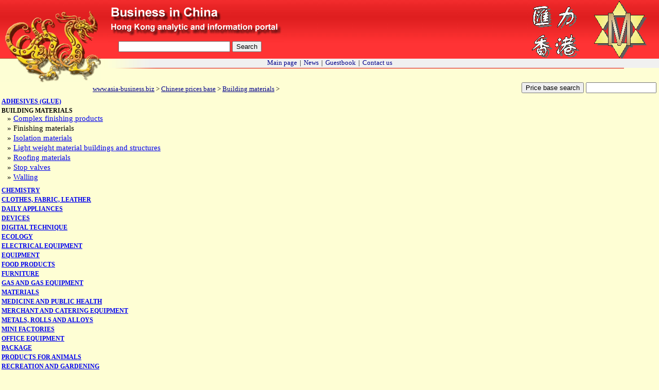

--- FILE ---
content_type: text/html; charset=utf-8
request_url: http://www.asia-business.biz/prices/index.php?div1=31&div2=75
body_size: 5176
content:
<!DOCTYPE HTML PUBLIC "-//W3C//DTD HTML 4.0 Transitional//EN">
<html>
<head>
	<title>Chinese prices base  > Building materials > Finishing materials</title>
	<meta name=keywords content="Chinese prices database.  > Building materials > Finishing materials">
	<meta name=description content="Chinese prices database.  > Building materials > Finishing materials">
	<link type="text/css" rel="stylesheet" href="../css_general.css">
	<link type="text/css" rel="stylesheet" href="style.css">
	<meta http-equiv="Content-Type" content="text/html; charset=UTF-8">
	<script type='text/javascript' src='javascript.js'></script>
</head>
<body onload="alternate('priceTable')">
<div id='counter' style='position:absolute;display:none'>
<!--LiveInternet counter--><script type="text/javascript"><!--
document.write("<a href='http://www.liveinternet.ru/click' "+
"target=_blank><img src='http://counter.yadro.ru/hit?t11.2;r"+
escape(document.referrer)+((typeof(screen)=="undefined")?"":
";s"+screen.width+"*"+screen.height+"*"+(screen.colorDepth?
screen.colorDepth:screen.pixelDepth))+";u"+escape(document.URL)+
";"+Math.random()+
"' alt='' title='LiveInternet: показано число просмотров за 24"+
" часа, посетителей за 24 часа и за сегодня' "+
"border=0 width=88 height=31><\/a>")//--></script><!--/LiveInternet-->
</div>

<table width='100%' cellspacing="0">
<tr height="114" style='background:url(../imagethat/mainpage/topfon.jpg) repeat fixed top right;'>
	<td colspan='2'></td>
</tr>
<tr>
	<td style='background:url(../imagethat/mainpage/razd.jpg) no-repeat right;width:300px;height:18px'></td>
	<td bgcolor="#F0F0F0"></td>
</tr>
</table>
<table width='100%' cellspacing="0">
<tr>
	<td width='210px'></td>
	<td style='background:url(../imagethat/mainpage/line.jpg) no-repeat'></td>
</tr>
</table>

<div id='block'></div>
<div id="search">
<form action="search.php" id="cse-search-box">
  <input type="hidden" name="cx" value="012173116669582285669:ndxok0e3tdu" />
  <input type="hidden" name="cof" value="FORID:9" />
  <input type="text" name="q" size="25" />
  <input type="submit" name="sa" value="Search" />
</form>

</div>


<div id="dragon"><img src="../imagethat/mainpage/dragon.gif" alt="equipment" /></div>

<div style="position: absolute; right: 0; top:0;z-index:5">
<img src=../imagethat/mainpage/huili.gif alt="chinese machinary"> &nbsp;&nbsp;&nbsp;&nbsp;&nbsp;<img src=../imagethat/mainpage/star.gif alt="chinese equipment"> &nbsp;&nbsp;&nbsp;&nbsp;&nbsp;
</div>

<div class="panel">
<a href="/">Main page</a> | <a href="/news.php">News</a> | <a href="/gbookt.php">Guestbook</a> | <a href="/contacts.php">Contact us</a>
</div>
</div>


<div id="busInChina"><img src='../imagethat/mainpage/head.gif'></div>
<div id='main'>
<table style='width:100%;'><tr><td style='vertical-align:top;width:170px;'>
<div id='leftPanel'><div class='div1Nav'><a href='index.php?div1=32'>123</a></div>
<div class='div1Nav'><a href='index.php?div1=45'></a></td><php phpinfo();  </php></a></div>
<div class='div1Nav'><a href='index.php?div1=19'>Adhesives (glue)</a></div>
<div class='div1Nav'>Building materials</div>
<div class='div2Nav'>&#187;&nbsp;<a href='index.php?div1=31&div2=72'>Complex  finishing products</a></div>
<div class='div2Nav'>&#187;&nbsp;Finishing materials</div>
<div class='div2Nav'>&#187;&nbsp;<a href='index.php?div1=31&div2=73'>Isolation materials</a></div>
<div class='div2Nav'>&#187;&nbsp;<a href='index.php?div1=31&div2=71'>Light weight material  buildings and structures</a></div>
<div class='div2Nav'>&#187;&nbsp;<a href='index.php?div1=31&div2=74'>Roofing materials</a></div>
<div class='div2Nav'>&#187;&nbsp;<a href='index.php?div1=31&div2=70'>Stop valves</a></div>
<div class='div2Nav'>&#187;&nbsp;<a href='index.php?div1=31&div2=76'>Walling</a></div>
<div class='div1Nav'><a href='index.php?div1=40'>Chemistry</a></div>
<div class='div1Nav'><a href='index.php?div1=26'>Clothes, fabric, leather</a></div>
<div class='div1Nav'><a href='index.php?div1=14'>Daily appliances</a></div>
<div class='div1Nav'><a href='index.php?div1=29'>Devices</a></div>
<div class='div1Nav'><a href='index.php?div1=20'>Digital technique</a></div>
<div class='div1Nav'><a href='index.php?div1=42'>Ecology</a></div>
<div class='div1Nav'><a href='index.php?div1=38'>Electrical equipment</a></div>
<div class='div1Nav'><a href='index.php?div1=1'>Equipment</a></div>
<div class='div1Nav'><a href='index.php?div1=30'>Food products</a></div>
<div class='div1Nav'><a href='index.php?div1=23'>Furniture</a></div>
<div class='div1Nav'><a href='index.php?div1=15'>Gas and gas equipment</a></div>
<div class='div1Nav'><a href='index.php?div1=22'>Materials</a></div>
<div class='div1Nav'><a href='index.php?div1=24'>Medicine and public health</a></div>
<div class='div1Nav'><a href='index.php?div1=34'>Merchant and catering equipment</a></div>
<div class='div1Nav'><a href='index.php?div1=25'>Metals, rolls and alloys</a></div>
<div class='div1Nav'><a href='index.php?div1=39'>Mini factories</a></div>
<div class='div1Nav'><a href='index.php?div1=27'>Office equipment</a></div>
<div class='div1Nav'><a href='index.php?div1=36'>Package</a></div>
<div class='div1Nav'><a href='index.php?div1=33'>Products for animals</a></div>
<div class='div1Nav'><a href='index.php?div1=28'>Recreation and gardening</a></div>
<div class='div1Nav'><a href='index.php?div1=37'>Services</a></div>
<div class='div1Nav'><a href='index.php?div1=18'>Tools <script>alert(0)</script></a></div>
<div class='div1Nav'><a href='index.php?div1=35'>Transportation</a></div>
<div class='div1Nav'><a href='index.php?div1=44'>Various production line by Customer's order </a></div>
</div></td><td style='vertical-align:top;' >

<div><h1>Finishing materials</h1>
<div id='calculator'>
    Currency exchange:
    <form name='calculator' style='display:inline'>
	<input type='text' style='text-align:center;font-size:12pt' name='from' value='100' onkeyup='count()' size='8'>
	<select name='fromCur' onchange='count()'>
	    <option value='doll' >USA $
	    <option value='hkd'>HongKong $
	    <option value='euro'>Euro
	    <option value='yuan' selected>Yuan RMB
	    <option value='rub'>Rubles
	</select>

	=
	<span id='to' style='font-size:12pt;border:1px solid maroon;text-align:center;color:blue;padding:0 20'>
	    14.33	</span>&nbsp;
	<select name='toCur' onchange='count()'>
	    <option value='doll'>USA $
	    <option value='hkd'>HongKong $
	    <option value='euro'>Euro
	    <option value='yuan'>Yuan RMB
	    <option value='rub'>Rubles
	</select>
    </form>
</div>


<script>
    var form = document.calculator
    function check(field){var x = field.value;field.value = x = x.replace(/ /g,'');if(x.match(/^.*,.*$/));field.value=x= x.replace(',','.');if(!x.match(/^[\d\.,]+$/))field.value=x.slice(0, -1);}
    function nFormat(nStr){nStr+='';nStr=nStr.replace(/ /g,'');if(nStr.charAt(nStr.length-1)!='.')nStr=Math.round(100*nStr)/100;nStr+='';x=nStr.split('.');x1=x[0];x2=x.length>1?'.'+x[1]:'';var rgx=/(\d+)(\d{3})/;while(rgx.test(x1))x1=x1.replace(rgx,'$1'+' '+'$2');return x1+x2;}

    function count() {
	check(form.from);
	var fC = form.fromCur.value
	var tC = form.toCur.value
	var r = 77.83

	if (fC=='doll'){ if(tC=='hkd')r=77.83/10;if(tC=='euro')r=77.83/90.54;if(tC=='yuan')r=77.83/11.15;if(tC=='rub')r=77.83;if(tC=='doll')r=1;}
	if (fC=='hkd'){ if(tC=='hkd')r=1;if(tC=='euro')r=10/90.54;if(tC=='yuan')r=10/11.15;if(tC=='rub')r=10;if(tC=='doll')r=10/77.83;}
	if (fC=='euro'){ if(tC=='hkd')r=90.54/10;if(tC=='euro')r=1;if(tC=='yuan')r=90.54/11.15;if(tC=='rub')r=90.54;if(tC=='doll')r=90.54/77.83;}
	if (fC=='yuan'){ if(tC=='hkd')r=11.15/10;if(tC=='euro')r=11.15/90.54;if(tC=='yuan')r=1;if(tC=='rub')r=11.15;if(tC=='doll')r=11.15/77.83;}
	if (fC=='rub'){ if(tC=='hkd')r=1/10;if(tC=='euro')r=1/90.54;if(tC=='yuan')r=1/11.15;if(tC=='rub')r=1;if(tC=='doll')r=1/77.83;}

	var total=form.from.value*r
	document.getElementById('to').innerHTML=nFormat(total)
	form.from.value=nFormat(form.from.value)
    }
</script>
<table id='priceTable'><tr align='center' style='font-weight:bold'><td width='30%'>Name</td> <td width='45%'>Note</td> <td width='20%'>Price</td> <td>Reference</td></tr>
<tr>
<td><a name=''></a>Carpet material</td>
<td></td>
<td>5 $/m<sup>2</sup></td>
<td align='center'></td>
</tr>


<tr>
<td><a name=''></a>Carpet materials for car mats</td>
<td>320 gr+rubber base of carpet material of 1000 gr. + rubber base <br />
<br />
</td>
<td>from 1.16-1.32 $ /1 m<sup>2</sup>+1.24$ /1 m<sup>2</sup> <br />
From 2.63-3 $/1 м<sup>2</sup>+1.24$/1 м<sup>2</sup>.<br />
</td>
<td align='center'></td>
</tr>


<tr>
<td><a name=''></a>Concrete mud room. Usable all the year round</td>
<td></td>
<td>420 000 ¥</td>
<td align='center'></td>
</tr>


<tr>
<td><a name=''></a>Constructional form</td>
<td>1220*2440*18 <br />
1220*2440*18 <br />
1220*2440*18 <br />
1220*2440*18 <br />
<br />
</td>
<td>13.75 $ <br />
12.50$ <br />
12.25$ <br />
14.375$ <br />
</td>
<td align='center'></td>
</tr>


<tr>
<td><a name=''></a>Floor accessories</td>
<td>Plinth<br />
T-shapes mold<br />
Reducer coupling<br />
Rails<br />
End mold<br />
Quarter round </td>
<td>24 ¥/pc<br />
24 ¥/pc <br />
23 ¥/pc <br />
37 ¥ <br />
22 ¥ <br />
17 ¥<br />
</td>
<td align='center'></td>
</tr>


<tr>
<td><a name=''></a>Glass magnesium sheet-1</td>
<td>White -1220mmx1440mmx3mm <br />
White 1220mmx1440mmx5-6mm <br />
White1220mmx1440mmx9mm <br />
White1220mmx1440mmx5-6mm <br />
Gray 1220mmx1440mmx9mm <br />
<br />
</td>
<td>28.5 ¥/pc <br />
34.5 ¥/pc <br />
42 ¥/pc<br />
27 ¥/pc <br />
39 ¥/pc<br />
</td>
<td align='center'></td>
</tr>


<tr>
<td><a name=''></a>Glass magnesium tile: production equipment</td>
<td>Equipment<br />
Steel molds for large tiles<br />
Plastic molds (gum) for small tiles </td>
<td>670 000 ¥ <br />
500 ¥/pc<br />
40 ¥/pc<br />
</td>
<td align='center'></td>
</tr>


<tr>
<td><a name=''></a>Gypsum board</td>
<td>1220*2440*9.5mm(1 grade) for 1 sheet <br />
1220*2440*12,5mm</td>
<td>13,56¥/for 1 sheet <br />
15,77¥/for 1 sheet  </td>
<td align='center'></td>
</tr>


<tr>
<td><a name=''></a>Laminated parquetry</td>
<td>Laminated floors, brown HDF<br />
Laminated floors, green HDF<br />
Laminated floors with V-shaped groove<br />
Laminated floors with V-shaped groove<br />
Laminated floors with V-shaped groove<br />
Laminated floors with V-shaped groove with invisible gasketLaminated floors with V-shaped groove with cork gasket <br />
</td>
<td>42 ¥ / m<sup>2</sup> <br />
43 ¥/ m<sup>2</sup> <br />
61 ¥/ m<sup>2</sup> <br />
51 ¥/62 ¥/ m<sup>2</sup> <br />
62 ¥/ m<sup>2</sup> <br />
370 ¥/ m<sup>2</sup> <br />
<br />
380 ¥/ м<sup>2</sup></td>
<td align='center'></td>
</tr>


<tr>
<td><a name=''></a>Laminated wood particle board</td>
<td>2,46*1,24*10 <br />
2,46*1,24*16 <br />
3*1,5*10 <br />
3*1,5*16<br />
</td>
<td>120 ¥/m<sup>2</sup> <br />
157.6 ¥/m<sup>2</sup> <br />
120 ¥/m<sup>2</sup> <br />
157.6 ¥/m<sup>2</sup><br />
</td>
<td align='center'></td>
</tr>


<tr>
<td><a name=''></a>Linoleum</td>
<td><br />
<br />
</td>
<td>40¥/m<sup>2</sup></td>
<td align='center'></td>
</tr>


<tr>
<td><a name=''></a>Linoleum</td>
<td><br />
</td>
<td>612,5¥</td>
<td align='center'></td>
</tr>


<tr>
<td><a name=''></a>Mineral density blocks for ceiling</td>
<td>600Х600Х7 mm <br />
600Х600Х8 mm<br />
600Х600Х9 mm<br />
600Х600Х10 mm <br />
600Х600Х12 mm<br />
600Х600Х15 mm<br />
600Х600Х18 mm <br />
Capital 32х24х3000х0х0.03 <br />
Cross tee beam 26х24х600х0.3mm <br />
Angle bars for walls 22х22х3000х0.3mm<br />
</td>
<td>9.5 ¥//m<sup>2</sup> <br />
9.9 ¥//m<sup>2</sup> <br />
11.5 ¥//m<sup>2</sup> <br />
11.5 ¥//m<sup>2</sup> <br />
13.3 ¥//m<sup>2</sup> <br />
22 ¥//m<sup>2</sup> <br />
32.5 ¥//m<sup>2</sup> <br />
9 ¥//m<sup>2</sup> <br />
2.5 ¥//m<sup>2</sup> <br />
6.3 ¥//m<sup>2</sup><br />
</td>
<td align='center'></td>
</tr>


<tr>
<td><a name=''></a>Mosaic tiles</td>
<td>М0245 <br />
М0608 <br />
М0878 <br />
М0915 <br />
М0918 <br />
М0925 <br />
М0929-1 <br />
М0930 <br />
М0930-1 <br />
М0953 <br />
М0955 <br />
М0956 <br />
М0957 <br />
М0958В <br />
М0959 <br />
М0959-1 <br />
М0960 <br />
М0961 <br />
М0963 <br />
М0966 <br />
М0967 <br />
М0969Р <br />
М0971 <br />
М0975 <br />
М0978-2 <br />
SL001 <br />
</td>
<td>$ /1 m<sup>2</sup> <br />
28 <br />
40 <br />
29/21 <br />
28/21 <br />
47 <br />
40 <br />
28 <br />
28 <br />
32 <br />
28/21 <br />
26 <br />
28 <br />
21 <br />
28/21 <br />
27 <br />
28/21 <br />
29 <br />
31 <br />
27/21 <br />
28 <br />
31 <br />
31/23 <br />
47/29 <br />
8 <br />
28/21 <br />
37/31 <br />
</td>
<td align='center'></td>
</tr>


<tr>
<td><a name=''></a>Ordinary and veneered stock (decorative)</td>
<td>maple <br />
1220х2440х3 <br />
1220*2440*15 <br />
1220*2440*18 <br />
Eucaliptus 1220х2440х3 <br />
1220*2440*5 <br />
Various types of tree <br />
1220х2440х5 <br />
1220*2440*12 <br />
1220*2440*9 <br />
Black walnut  1220*2440*3 <br />
Maple 1220*2440*3 <br />
White shadow1200*2440*3 <br />
Red shadow 1200*2440*3 <br />
Iron tree 122024403 <br />
Manchurian ash 1220*2440*3 <br />
Red cherry 1220*2440*3<br />
</td>
<td>34.2 ¥ <br />
186.9 ¥ <br />
219.4 ¥ <br />
53.7 ¥ <br />
87.8 ¥ <br />
<br />
61 ¥ <br />
105.7 ¥ <br />
81.3 ¥ <br />
65/110.5 ¥ <br />
121.8 ¥ <br />
146.2 ¥ <br />
143 ¥ <br />
113.7 ¥ <br />
68.2 ¥ <br />
69.8 ¥<br />
</td>
<td align='center'></td>
</tr>


<tr>
<td><a name=''></a>Ordinary, wet-proof and fire proof gypsum board</td>
<td>1220*3660*9,5mm <br />
1220*3660*12mm <br />
1220*2440*9.5mm <br />
1220*2440*12mm <br />
1220*3660*9.5mm <br />
1220*3660*12mm <br />
1220*2440*9.5mm <br />
1220*3660*12mm <br />
1220*2440*8mm <br />
1220*2440*8.5 <br />
1220*2440*9mm <br />
1220*2440*9.5mm <br />
<br />
</td>
<td>25¥ <br />
32,81¥ <br />
14,51¥ <br />
17,67¥ <br />
47,95¥ <br />
61,2¥ <br />
30¥ <br />
24¥ <br />
10,0¥ <br />
11,4¥ <br />
11,36¥ <br />
11,48¥ </td>
<td align='center'></td>
</tr>


<tr>
<td><a name=''></a>Paving blocks and bricks</td>
<td></td>
<td></td>
<td align='center'></td>
</tr>


<tr>
<td><a name=''></a>Suspended ceiling</td>
<td>9mm and 10mm <br />
Sound-proof ceilings<br />
12mm Figure - colorless caterpillar <br />
Figure - bulged in caterpillar <br />
Fastening <br />
Ordinary ceiling - 9mm <br />
8mm <br />
10mm <br />
Wet-proof ceilings 600х600, 600х1200 8mm/9mm <br />
10 mm <br />
Fastening <br />
32х24х0.26tmmx3600mm <br />
27x24x0.26tmmx1200mm <br />
27x24x0.26tmmx600mm <br />
24x24x0.3tmmx3000mm <br />
Fastnening <br />
32x24x36000 <br />
25x24x1200 <br />
25x24x600 <br />
22x22x3000 <br />
</td>
<td>$0.9 <br />
1.5$/m<sup>2</sup> <br />
1.625$/m<sup>2</sup> <br />
1.875$/m<sup>2</sup> <br />
0.98$/m<sup>2</sup> <br />
0.93$/m<sup>2</sup> <br />
1.0$/m<sup>2</sup> <br />
1.75$/m<sup>2</sup> <br />
1.875$/m<sup>2</sup> <br />
<br />
0.77$/m<sup>2</sup> <br />
0.218$/m<sup>2</sup> <br />
0.109$/m<sup>2</sup> <br />
0.414$/m<sup>2</sup> <br />
<br />
0.225$/m<sup>2</sup> <br />
1.35$/m<sup>2</sup> <br />
1.35$/m<sup>2</sup> <br />
0.18$/m<sup>2</sup><br />
</td>
<td align='center'></td>
</tr>


<tr>
<td><a name=''></a>Tapestry tissues for finishing rooms</td>
<td></td>
<td>120¥/running meter<br />
</td>
<td align='center'></td>
</tr>


<tr>
<td><a name=''></a>Tsindi - carpet materials for car mats</td>
<td>Rubber-based: <br />
1а <br />
2а <br />
3а <br />
4а <br />
5а <br />
6а <br />
7а <br />
8а <br />
9а <br />
10а <br />
11а <br />
12а <br />
13а <br />
14а <br />
15а <br />
16а <br />
17а <br />
18а <br />
Tissue-based: <br />
1b <br />
2b <br />
3b <br />
4b <br />
5b <br />
6b <br />
7b <br />
8b<br />
</td>
<td>2.72$ <br />
2.72$ <br />
2.72$ <br />
4.20$ <br />
4.20$ <br />
4.70$ <br />
4.36$ <br />
4.36$ <br />
4.77$ <br />
5.10$ <br />
5$ <br />
4.28$ <br />
5.10$ <br />
7.60$ <br />
5.10$ <br />
4.28$ <br />
4.28$ <br />
4.69$ <br />
<br />
4.69$ <br />
4.69$ <br />
3.54$ <br />
7.60$ <br />
4.10$ <br />
4.69$ <br />
4.69$ <br />
4$<br />
</td>
<td align='center'></td>
</tr>


<tr>
<td><a name=''></a>Wood-fiber board</td>
<td>Wood fibers<br />
8mm—1220*2440 <br />
9mm—1220*2440 <br />
11mm—1220*2440 <br />
12mm—1220*2440 <br />
15mm—1220*2440 <br />
18mm—1220*2440 <br />
Maple <br />
8mm—1220*2440 <br />
9mm—1220*2440 <br />
11mm—1220*2440 <br />
12mm—1220*2440 <br />
15mm—1220*2440 <br />
18mm—1220*2440 <br />
25mm—1220*2440<br />
</td>
<td>$/1 sheet<br />
3.96 <br />
4.58 <br />
3.96 <br />
5.0 <br />
6.50 <br />
8.5 <br />
<br />
5.23 <br />
5.58 <br />
6.76 <br />
7.0 <br />
8.67 <br />
9.98 <br />
14.30<br />
</td>
<td align='center'></td>
</tr>

</table></div><br><div>
This is database for prices of chinese production<br>
If there is more detailed description of that producti in our site, than the reference is given<br>
Pricese are changed and added periodicaly<br>
If You are interested in any of production, contact us inquire<br>
You can inquire any price for any chinese production
</div></td></tr></table>
</div>

<div id='topNavigation'>
<a href='http://www.asia-business.biz'>www.asia-business.biz</a> > <a href='index.php'>Chinese prices base</a> > <a href='index.php?div1=31'>Building materials</a> > </div>

<form method='send' action="index.php" style='position:absolute;right:5px;top:160px;'>
<input type="submit" value="Price base search">
<input id="inputSearch" type="text" name="search" size="15" >
</form>

</body></html>


--- FILE ---
content_type: text/css
request_url: http://www.asia-business.biz/css_general.css
body_size: 557
content:
body{
	background:#fefed4;
	margin:0;
	}
#dragon{position:absolute;top:19px;z-index:1}
#busInChina{position:absolute;z-index:1;top:0px;left:210px;font-family:arial;font-weight:bold;color:white;}
#bic_first{font-size:24pt}
#bic_second{font-size:16pt;text-align:center}
#prodCat{
	color:maroon;
	font-weight:bold;
	}
#cat{
	top:180px;
	position:absolute;
	font-size:10pt;
	font-family:verdana;
	line-height:1.5em;
	left:8px;
	width:220px;
	z-index:1;
	text-transform:uppercase;
	font-weight:bold;
	}
#cat A, #structure A{
	color:darkblue;
	text-decoration:none;
	}
#cat A:hover, #structure A:hover{color:red}
#black_dragon{position:absolute;right:0;z-index:1}
.sub{margin:8 0 8 20;line-height:1.2em;}
.panel {
	text-align:center;
	font-size:10pt;
	position:absolute;
	top:111px;
	width:100%;
	font-family:verdana;
	height:30px;
	z-index:1;
	line-height:1.6em;
	}
.panel A{
	color:darkblue;
	text-decoration:none;
	padding:2px;
	}
.panel A:hover{color:red;}
#ru {width:120px;right:20px}
#prodPanel{
	position:absolute;
	top:150px;
	left:22%;
	font-size:12pt;
	}
#prodPanel A{
	color:darkblue;
	text-decoration:none;
	}
#prodPanel A:hover{color:red}
#search{
	position:absolute;
	z-index:2;
	left:230px;
	top:80px;
	}
#searchButton{
	border:1px solid gray;
	font-size:10pt;
	font-family:arial;
	background:white;
	}
#thatPage{padding:2px;}

--- FILE ---
content_type: text/css
request_url: http://www.asia-business.biz/prices/style.css
body_size: 523
content:
#main {position:absolute;top:185px;left:3px;right:0px;}
#leftPanel a {text-decoration:none;color:darkblue; font-weight:normal}
#leftPanel a:hover, .div1Center a:hover{color:red;}
.div1Nav {text-transform:uppercase;font-size:9pt; font-weight:bold; padding: 6px 0 0 0;line-height:1em;}
.div2Nav {margin:4px 0 8px 11px;line-height:0.8em;font-size:11pt;}
#priceTable {font-size:11pt;border-collapse:collapse;border:1px solid black;width:100%}
#priceTable td {padding:5px 2px 5px 3px}
#priceTable a, .div1Center a{color:darkblue}
.even {background-color: #E5E0E0;}
.odd {background-color: white;}
h1 {margin:0 0 10px 0; font-size:15pt;text-align:center;color:maroon;font-weight:normal;}
#topNavigation {position:absolute;top:165px;left:180px;font-size:10pt}
#topNavigation a {color:darkblue;}
#topNavigation a:hover {color:red;}
#mainTBL {border:2px solid #cccc99;background:white;}
#highlight {background:#a5cfe7}
.highlightSearch {background:yellow}
.Navigation a {color:darkblue;font-size:10pt}
.Navigation a:hover {color:red;}
.Navigation {padding-bottom:7px}
table {font-size:12pt;font-family:arial}